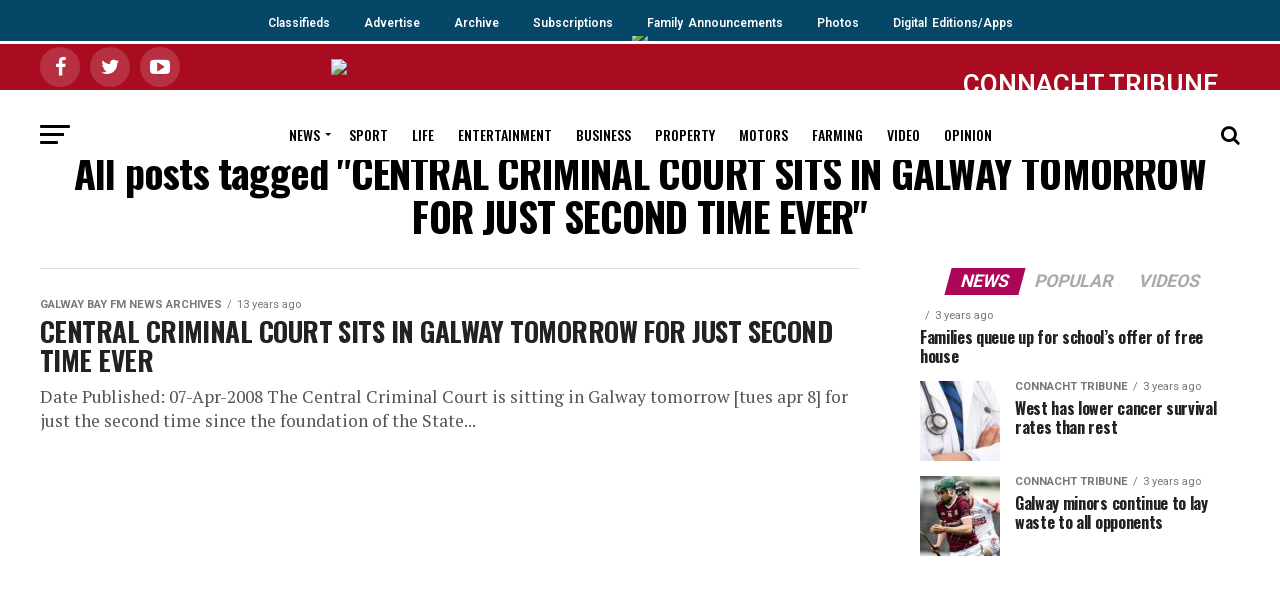

--- FILE ---
content_type: text/html; charset=UTF-8
request_url: https://archive.connachttribune.ie/tag/central-criminal-court-sits-in-galway-tomorrow-for-just-second-time-ever/
body_size: 7376
content:

<!DOCTYPE html><html lang="en-GB"><head><meta charset="UTF-8" ><meta name="viewport" id="viewport" content="width=device-width, initial-scale=1.0, maximum-scale=1.0, minimum-scale=1.0, user-scalable=no" /><link rel="shortcut icon" href="https://ctrib2019.wpengine.com/wp-content/uploads/2019/07/iPad_58pt_@2x.png" /><link rel="pingback" href="https://archive.connachttribune.ie/xmlrpc.php" /><meta property="og:description" content="Galway news, sport, entertainment, property, arts" /><link media="all" href="https://archive.connachttribune.ie/wp-content/cache/autoptimize/css/autoptimize_783c3cd06676ec2a09dde03564a970ec.css" rel="stylesheet"><link media="screen" href="https://archive.connachttribune.ie/wp-content/cache/autoptimize/css/autoptimize_0ed32b17e79abf53e6d7f21ae76c5cd4.css" rel="stylesheet"><title>CENTRAL CRIMINAL COURT SITS IN GALWAY TOMORROW FOR JUST SECOND TIME EVER &#8211; ARCHIVE &#8211; Connacht Tribune &#8211; Galway City Tribune</title><link rel='dns-prefetch' href='//ajax.googleapis.com' /><link rel='dns-prefetch' href='//fonts.googleapis.com' /><link rel='dns-prefetch' href='//s.w.org' /><link rel="alternate" type="application/rss+xml" title="ARCHIVE - Connacht Tribune - Galway City Tribune &raquo; Feed" href="https://archive.connachttribune.ie/feed/" /><link rel="alternate" type="application/rss+xml" title="ARCHIVE - Connacht Tribune - Galway City Tribune &raquo; CENTRAL CRIMINAL COURT SITS IN GALWAY TOMORROW FOR JUST SECOND TIME EVER Tag Feed" href="https://archive.connachttribune.ie/tag/central-criminal-court-sits-in-galway-tomorrow-for-just-second-time-ever/feed/" /> <script type="text/javascript">window._wpemojiSettings = {"baseUrl":"https:\/\/s.w.org\/images\/core\/emoji\/13.0.0\/72x72\/","ext":".png","svgUrl":"https:\/\/s.w.org\/images\/core\/emoji\/13.0.0\/svg\/","svgExt":".svg","source":{"concatemoji":"https:\/\/archive.connachttribune.ie\/wp-includes\/js\/wp-emoji-release.min.js?ver=5.5.17"}};
			!function(e,a,t){var n,r,o,i=a.createElement("canvas"),p=i.getContext&&i.getContext("2d");function s(e,t){var a=String.fromCharCode;p.clearRect(0,0,i.width,i.height),p.fillText(a.apply(this,e),0,0);e=i.toDataURL();return p.clearRect(0,0,i.width,i.height),p.fillText(a.apply(this,t),0,0),e===i.toDataURL()}function c(e){var t=a.createElement("script");t.src=e,t.defer=t.type="text/javascript",a.getElementsByTagName("head")[0].appendChild(t)}for(o=Array("flag","emoji"),t.supports={everything:!0,everythingExceptFlag:!0},r=0;r<o.length;r++)t.supports[o[r]]=function(e){if(!p||!p.fillText)return!1;switch(p.textBaseline="top",p.font="600 32px Arial",e){case"flag":return s([127987,65039,8205,9895,65039],[127987,65039,8203,9895,65039])?!1:!s([55356,56826,55356,56819],[55356,56826,8203,55356,56819])&&!s([55356,57332,56128,56423,56128,56418,56128,56421,56128,56430,56128,56423,56128,56447],[55356,57332,8203,56128,56423,8203,56128,56418,8203,56128,56421,8203,56128,56430,8203,56128,56423,8203,56128,56447]);case"emoji":return!s([55357,56424,8205,55356,57212],[55357,56424,8203,55356,57212])}return!1}(o[r]),t.supports.everything=t.supports.everything&&t.supports[o[r]],"flag"!==o[r]&&(t.supports.everythingExceptFlag=t.supports.everythingExceptFlag&&t.supports[o[r]]);t.supports.everythingExceptFlag=t.supports.everythingExceptFlag&&!t.supports.flag,t.DOMReady=!1,t.readyCallback=function(){t.DOMReady=!0},t.supports.everything||(n=function(){t.readyCallback()},a.addEventListener?(a.addEventListener("DOMContentLoaded",n,!1),e.addEventListener("load",n,!1)):(e.attachEvent("onload",n),a.attachEvent("onreadystatechange",function(){"complete"===a.readyState&&t.readyCallback()})),(n=t.source||{}).concatemoji?c(n.concatemoji):n.wpemoji&&n.twemoji&&(c(n.twemoji),c(n.wpemoji)))}(window,document,window._wpemojiSettings);</script> <link rel='stylesheet' id='ql-jquery-ui-css'  href='//ajax.googleapis.com/ajax/libs/jqueryui/1.12.1/themes/smoothness/jquery-ui.css?ver=5.5.17' type='text/css' media='all' /><link crossorigin="anonymous" rel='stylesheet' id='mvp-fonts-css'  href='//fonts.googleapis.com/css?family=Roboto%3A300%2C400%2C700%2C900%7COswald%3A400%2C700%7CAdvent+Pro%3A700%7COpen+Sans%3A700%7CAnton%3A400Oswald%3A100%2C200%2C300%2C400%2C500%2C600%2C700%2C800%2C900%7COswald%3A100%2C200%2C300%2C400%2C500%2C600%2C700%2C800%2C900%7CRoboto%3A100%2C200%2C300%2C400%2C500%2C600%2C700%2C800%2C900%7CRoboto%3A100%2C200%2C300%2C400%2C500%2C600%2C700%2C800%2C900%7CPT+Serif%3A100%2C200%2C300%2C400%2C500%2C600%2C700%2C800%2C900%7COswald%3A100%2C200%2C300%2C400%2C500%2C600%2C700%2C800%2C900%26subset%3Dlatin%2Clatin-ext%2Ccyrillic%2Ccyrillic-ext%2Cgreek-ext%2Cgreek%2Cvietnamese' type='text/css' media='all' /> <script type='text/javascript' src='https://archive.connachttribune.ie/wp-content/cache/autoptimize/js/autoptimize_single_49edccea2e7ba985cadc9ba0531cbed1.js?ver=1.12.4-wp' id='jquery-core-js'></script> <link rel="https://api.w.org/" href="https://archive.connachttribune.ie/wp-json/" /><link rel="alternate" type="application/json" href="https://archive.connachttribune.ie/wp-json/wp/v2/tags/18967" /><link rel="EditURI" type="application/rsd+xml" title="RSD" href="https://archive.connachttribune.ie/xmlrpc.php?rsd" /><link rel="wlwmanifest" type="application/wlwmanifest+xml" href="https://archive.connachttribune.ie/wp-includes/wlwmanifest.xml" />  <script async src="https://securepubads.g.doubleclick.net/tag/js/gpt.js"></script> <script>window.googletag = window.googletag || {cmd: []};
  googletag.cmd.push(function() {
    googletag.defineSlot('/94560319/http:////connachttribune.ie//', [300, 250], 'div-gpt-ad-1568972808632-0').addService(googletag.pubads());
    googletag.pubads().enableSingleRequest();
    googletag.enableServices();
  });</script> <script async src="https://securepubads.g.doubleclick.net/tag/js/gpt.js"></script> <script>window.googletag = window.googletag || {cmd: []};
  googletag.cmd.push(function() {
    googletag.defineSlot('/94560319/LocalAdsMPU', [300, 250], 'div-gpt-ad-1568973557487-0').addService(googletag.pubads());
    googletag.pubads().enableSingleRequest();
    googletag.enableServices();
  });</script> <script async src="https://securepubads.g.doubleclick.net/tag/js/gpt.js"></script> <script>window.googletag = window.googletag || {cmd: []};
  googletag.cmd.push(function() {
    googletag.defineSlot('/94560319/connachttribune_billboard', [970, 250], 'div-gpt-ad-1568973759525-0').addService(googletag.pubads());
    googletag.pubads().enableSingleRequest();
    googletag.enableServices();
  });</script>  <script async src="https://www.googletagmanager.com/gtag/js?id=G-6YLDYFGFW9"></script> <script>window.dataLayer = window.dataLayer || [];
  function gtag(){dataLayer.push(arguments);}
  gtag('js', new Date());

  gtag('config', 'G-6YLDYFGFW9');</script>  <script id="cookieyes" type="text/javascript" src="https://cdn-cookieyes.com/client_data/13919b05c7e70edd317e78df/script.js"></script> <meta name="google-site-verification" content="rNChJp30sonDxPB8gopbMCFGMc4pT_O6Ef94gXa2qmg" /><meta name="google-site-verification" content="-_WclxSABcF2g7pOoVyIa5MLfquUu5veDU2EHmSr-sM" /></head><body class="archive tag tag-central-criminal-court-sits-in-galway-tomorrow-for-just-second-time-ever tag-18967">
<div class="topnav-wrapper">
  <div class="topnav"> 
       <a class="active" href="https://105.np102.com">Classifieds</a>
       <a href="/advertise">Advertise</a>
       <a href="https://www.irishnewsarchive.com/">Archive</a>
       <a href="https://105.np102.com">Subscriptions</a>
       <a href="https://www.legacy.com/obituaries/connachttribune-ie/">Family Announcements</a>
       <a href="http://photos.galwaynews.ie/aetopia/WebObjects.dll/CTShop.woa/wa/default">Photos</a>
    <a href="/digital-edition">Digital Editions/Apps</a>
  </div>
</div>
<div id="mvp-fly-wrap"><div id="mvp-fly-menu-top" class="left relative"><div class="mvp-fly-top-out left relative"><div class="mvp-fly-top-in"><div id="mvp-fly-logo" class="left relative"> <a href="https://archive.connachttribune.ie/"><img src="https://ctrib2019.wpengine.com/wp-content/uploads/2019/07/tribune_WebW.png" alt="ARCHIVE &#8211; Connacht Tribune &#8211; Galway City Tribune" data-rjs="2" /></a></div></div><div class="mvp-fly-but-wrap mvp-fly-but-menu mvp-fly-but-click"> <span></span> <span></span> <span></span> <span></span></div></div></div><div id="mvp-fly-menu-wrap"><nav class="mvp-fly-nav-menu left relative"><div class="menu-flyout-menu-container"><ul id="menu-flyout-menu" class="menu"><li id="menu-item-150181" class="menu-item menu-item-type-post_type menu-item-object-page menu-item-home menu-item-150181"><a href="https://archive.connachttribune.ie/">Home</a></li><li id="menu-item-150200" class="menu-item menu-item-type-custom menu-item-object-custom menu-item-150200"><a href="https://connachttribune.ie/digital-edition">Buy Digital Edition</a></li><li id="menu-item-150182" class="menu-item menu-item-type-taxonomy menu-item-object-category menu-item-150182"><a href="https://archive.connachttribune.ie/section/news/">News</a></li><li id="menu-item-150183" class="menu-item menu-item-type-taxonomy menu-item-object-category menu-item-150183"><a href="https://archive.connachttribune.ie/section/sports/">Sport</a></li><li id="menu-item-150184" class="menu-item menu-item-type-taxonomy menu-item-object-category menu-item-150184"><a href="https://archive.connachttribune.ie/section/lifestyle/">Life</a></li><li id="menu-item-150185" class="menu-item menu-item-type-taxonomy menu-item-object-category menu-item-150185"><a href="https://archive.connachttribune.ie/section/entertainment/">Entertainment</a></li><li id="menu-item-150186" class="menu-item menu-item-type-taxonomy menu-item-object-category menu-item-150186"><a href="https://archive.connachttribune.ie/section/business/">Business</a></li><li id="menu-item-150187" class="menu-item menu-item-type-taxonomy menu-item-object-category menu-item-150187"><a href="https://archive.connachttribune.ie/section/property/">Property</a></li><li id="menu-item-150188" class="menu-item menu-item-type-taxonomy menu-item-object-category menu-item-150188"><a href="https://archive.connachttribune.ie/section/motors/">Motors</a></li><li id="menu-item-150189" class="menu-item menu-item-type-taxonomy menu-item-object-category menu-item-150189"><a href="https://archive.connachttribune.ie/section/farming-today/">Farming</a></li><li id="menu-item-150190" class="menu-item menu-item-type-taxonomy menu-item-object-category menu-item-150190"><a href="https://archive.connachttribune.ie/section/video/">Video</a></li><li id="menu-item-150191" class="menu-item menu-item-type-taxonomy menu-item-object-category menu-item-150191"><a href="https://archive.connachttribune.ie/section/opinions/">Opinion</a></li><li id="menu-item-150192" class="menu-item menu-item-type-custom menu-item-object-custom menu-item-150192"><a href="https://105.np102.com">Classifieds</a></li><li id="menu-item-150193" class="menu-item menu-item-type-custom menu-item-object-custom menu-item-150193"><a href="https://connachttribune.ie/advertise">Advertise</a></li><li id="menu-item-150195" class="menu-item menu-item-type-custom menu-item-object-custom menu-item-150195"><a href="https://www.irishnewsarchive.com/">Archive</a></li><li id="menu-item-150197" class="menu-item menu-item-type-custom menu-item-object-custom menu-item-150197"><a href="https://105.np102.com">Subscriptions</a></li><li id="menu-item-150198" class="menu-item menu-item-type-custom menu-item-object-custom menu-item-150198"><a href="https://www.legacy.com/obituaries/connachttribune-ie/">Family Announcements</a></li><li id="menu-item-150199" class="menu-item menu-item-type-custom menu-item-object-custom menu-item-150199"><a href="http://photos.galwaynews.ie/aetopia/WebObjects.dll/CTShop.woa/wa/default">Photos</a></li></ul></div></nav></div><div id="mvp-fly-soc-wrap"> <span class="mvp-fly-soc-head">Connect with us</span><ul class="mvp-fly-soc-list left relative"><li><a href="https://www.facebook.com/ConnachtTribune" target="_blank" class="fa fa-facebook fa-2"></a></li><li><a href="https://twitter.com/CTribune" target="_blank" class="fa fa-twitter fa-2"></a></li><li><a href="https://www.youtube.com/channel/UCJkF8TXEC-JBbY1xKISCF_A" target="_blank" class="fa fa-youtube-play fa-2"></a></li></ul></div></div><div id="mvp-site" class="left relative"><div id="mvp-search-wrap"><div id="mvp-search-box"><form method="get" id="searchform" action="https://archive.connachttribune.ie/"> <input type="text" name="s" id="s" value="Search" onfocus='if (this.value == "Search") { this.value = ""; }' onblur='if (this.value == "") { this.value = "Search"; }' /> <input type="hidden" id="searchsubmit" value="Search" /></form></div><div class="mvp-search-but-wrap mvp-search-click"> <span></span> <span></span></div></div><div id="mvp-site-wall" class="left relative"><div id="mvp-leader-wrap"> <a href="https://connachttribune.ie/digital-editions/"><img src="https://connachttribune.ie/wp-content/uploads/2020/11/digitaledition2.png" /></a></div><div id="mvp-site-main" class="left relative"><header id="mvp-main-head-wrap" class="left relative"><nav id="mvp-main-nav-wrap" class="left relative"><div id="mvp-main-nav-top" class="left relative"><div class="mvp-main-box"><div id="mvp-nav-top-wrap" class="left relative"><div class="mvp-nav-top-right-out left relative"><div class="mvp-nav-top-right-in"><div class="mvp-nav-top-cont left relative"><div class="mvp-nav-top-left-out relative"><div class="mvp-nav-top-left"><div class="mvp-nav-soc-wrap"> <a href="https://www.facebook.com/ConnachtTribune" target="_blank"><span class="mvp-nav-soc-but fa fa-facebook fa-2"></span></a> <a href="https://twitter.com/CTribune" target="_blank"><span class="mvp-nav-soc-but fa fa-twitter fa-2"></span></a> <a href="https://www.youtube.com/channel/UCJkF8TXEC-JBbY1xKISCF_A" target="_blank"><span class="mvp-nav-soc-but fa fa-youtube-play fa-2"></span></a></div><div class="mvp-fly-but-wrap mvp-fly-but-click left relative"> <span></span> <span></span> <span></span> <span></span></div></div><div class="mvp-nav-top-left-in"><div class="mvp-nav-top-mid left relative" itemscope itemtype="http://schema.org/Organization"> <a class="mvp-nav-logo-reg" itemprop="url" href="https://archive.connachttribune.ie/"><img itemprop="logo" src="https://ctrib2019.wpengine.com/wp-content/uploads/2019/07/tribune_WebW.png" alt="ARCHIVE &#8211; Connacht Tribune &#8211; Galway City Tribune" data-rjs="2" /></a> <a class="mvp-nav-logo-small" href="https://archive.connachttribune.ie/"><img src="https://ctrib2019.wpengine.com/wp-content/uploads/2019/07/tribune_WebW.png" alt="ARCHIVE &#8211; Connacht Tribune &#8211; Galway City Tribune" data-rjs="2" /></a><h2 class="mvp-logo-title">ARCHIVE &#8211; Connacht Tribune &#8211; Galway City Tribune</h2></div></div></div></div></div><div class="mvp-nav-top-right"> <span class="archive">CONNACHT TRIBUNE ARCHIVE WEBSITE</span></div></div></div></div></div><div id="mvp-main-nav-bot" class="left relative"><div id="mvp-main-nav-bot-cont" class="left"><div class="mvp-main-box"><div id="mvp-nav-bot-wrap" class="left"><div class="mvp-nav-bot-right-out left"><div class="mvp-nav-bot-right-in"><div class="mvp-nav-bot-cont left"><div class="mvp-nav-bot-left-out"><div class="mvp-nav-bot-left left relative"><div class="mvp-fly-but-wrap mvp-fly-but-click left relative"> <span></span> <span></span> <span></span> <span></span></div></div><div class="mvp-nav-bot-left-in"><div class="mvp-nav-menu left"><div class="menu-main-menu-container"><ul id="menu-main-menu" class="menu"><li id="menu-item-78750" class="menu-item menu-item-type-taxonomy menu-item-object-category menu-item-has-children menu-item-78750"><a href="https://archive.connachttribune.ie/section/news/">News</a><ul class="sub-menu"><li id="menu-item-78833" class="menu-item menu-item-type-taxonomy menu-item-object-category menu-item-78833"><a href="https://archive.connachttribune.ie/section/breaking-news/">Breaking News</a></li><li id="menu-item-121320" class="menu-item menu-item-type-taxonomy menu-item-object-category menu-item-121320"><a href="https://archive.connachttribune.ie/section/city-tribune/">City Tribune</a></li><li id="menu-item-121319" class="menu-item menu-item-type-taxonomy menu-item-object-category menu-item-121319"><a href="https://archive.connachttribune.ie/section/connacht-tribune-2/">Connacht Tribune</a></li></ul></li><li id="menu-item-78751" class="menu-item menu-item-type-taxonomy menu-item-object-category menu-item-78751"><a href="https://archive.connachttribune.ie/section/sports/">Sport</a></li><li id="menu-item-78752" class="menu-item menu-item-type-taxonomy menu-item-object-category menu-item-78752"><a href="https://archive.connachttribune.ie/section/lifestyle/">Life</a></li><li id="menu-item-78753" class="menu-item menu-item-type-taxonomy menu-item-object-category menu-item-78753"><a href="https://archive.connachttribune.ie/section/entertainment/">Entertainment</a></li><li id="menu-item-78754" class="menu-item menu-item-type-taxonomy menu-item-object-category menu-item-78754"><a href="https://archive.connachttribune.ie/section/business/">Business</a></li><li id="menu-item-78755" class="menu-item menu-item-type-taxonomy menu-item-object-category menu-item-78755"><a href="https://archive.connachttribune.ie/section/property/">Property</a></li><li id="menu-item-78756" class="menu-item menu-item-type-taxonomy menu-item-object-category menu-item-78756"><a href="https://archive.connachttribune.ie/section/motors/">Motors</a></li><li id="menu-item-78757" class="menu-item menu-item-type-taxonomy menu-item-object-category menu-item-78757"><a href="https://archive.connachttribune.ie/section/farming-today/">Farming</a></li><li id="menu-item-121740" class="menu-item menu-item-type-taxonomy menu-item-object-category menu-item-121740"><a href="https://archive.connachttribune.ie/section/video/">Video</a></li><li id="menu-item-78759" class="menu-item menu-item-type-taxonomy menu-item-object-category menu-item-78759"><a href="https://archive.connachttribune.ie/section/opinions/">Opinion</a></li></ul></div></div></div></div></div></div><div class="mvp-nav-bot-right left relative"> <span class="mvp-nav-search-but fa fa-search fa-2 mvp-search-click"></span></div></div></div></div></div></div></nav></header><div id="mvp-main-body-wrap" class="left relative"><div class="mvp-main-blog-wrap left relative"><div class="mvp-main-box"><div class="mvp-main-blog-cont left relative"><header id="mvp-post-head" class="left relative"><h1 class="mvp-post-title left entry-title" itemprop="headline">All posts tagged "CENTRAL CRIMINAL COURT SITS IN GALWAY TOMORROW FOR JUST SECOND TIME EVER"</h1></header><div class="mvp-main-blog-out left relative"><div class="mvp-main-blog-in"><div class="mvp-main-blog-body left relative"><ul class="mvp-blog-story-list left relative infinite-content"><li class="mvp-blog-story-wrap left relative infinite-post"> <a href="https://archive.connachttribune.ie/central-criminal-court-sits-in-galway-tomorrow-for-just-second-time-ever/" rel="bookmark"><div class="mvp-blog-story-text left relative"><div class="mvp-cat-date-wrap left relative"> <span class="mvp-cd-cat left relative">Galway Bay FM News Archives</span><span class="mvp-cd-date left relative">13 years ago</span></div><h2>CENTRAL CRIMINAL COURT SITS IN GALWAY TOMORROW FOR JUST SECOND TIME EVER</h2><p>Date Published: 07-Apr-2008 The Central Criminal Court is sitting in Galway tomorrow [tues apr 8] for just the second time since the foundation of the State...</p></div> </a></li></ul><div class="mvp-inf-more-wrap left relative"><div class="mvp-nav-links"></div></div></div></div><div id="mvp-side-wrap" class="left relative theiaStickySidebar"><section id="mvp_tabber_widget-2" class="mvp-side-widget mvp_tabber_widget"><div class="mvp-widget-tab-wrap left relative"><div class="mvp-feat1-list-wrap left relative"><div class="mvp-feat1-list-head-wrap left relative"><ul class="mvp-feat1-list-buts left relative"><li class="mvp-feat-col-tab"><a href="#mvp-tab-col1"><span class="mvp-feat1-list-but">News</span></a></li><li><a href="#mvp-tab-col2"><span class="mvp-feat1-list-but">Popular</span></a></li><li><a href="#mvp-tab-col3"><span class="mvp-feat1-list-but">Videos</span></a></li></ul></div><div id="mvp-tab-col1" class="mvp-feat1-list left relative mvp-tab-col-cont"> <a href="https://archive.connachttribune.ie/families-queue-up-for-schools-offer-of-free-house-567/" rel="bookmark"><div class="mvp-feat1-list-cont left relative"><div class="mvp-feat1-list-text"><div class="mvp-cat-date-wrap left relative"> <span class="mvp-cd-cat left relative"></span><span class="mvp-cd-date left relative">3 years ago</span></div><h2>Families queue up for school’s offer of free house</h2></div></div> </a> <a href="https://archive.connachttribune.ie/west-has-lower-cancer-survival-rates-than-rest-132/" rel="bookmark"><div class="mvp-feat1-list-cont left relative"><div class="mvp-feat1-list-out relative"><div class="mvp-feat1-list-img left relative"> <img width="80" height="80" src="https://archive.connachttribune.ie/wp-content/uploads/2023/05/doctor-80x80.jpg" class="attachment-mvp-small-thumb size-mvp-small-thumb wp-post-image" alt="" loading="lazy" srcset="https://archive.connachttribune.ie/wp-content/uploads/2023/05/doctor-80x80.jpg 80w, https://archive.connachttribune.ie/wp-content/uploads/2023/05/doctor-150x150.jpg 150w" sizes="(max-width: 80px) 100vw, 80px" /></div><div class="mvp-feat1-list-in"><div class="mvp-feat1-list-text"><div class="mvp-cat-date-wrap left relative"> <span class="mvp-cd-cat left relative">Connacht Tribune</span><span class="mvp-cd-date left relative">3 years ago</span></div><h2>West has lower cancer survival rates than rest</h2></div></div></div></div> </a> <a href="https://archive.connachttribune.ie/galway-minors-continue-to-lay-waste-to-all-opponents/" rel="bookmark"><div class="mvp-feat1-list-cont left relative"><div class="mvp-feat1-list-out relative"><div class="mvp-feat1-list-img left relative"> <img width="80" height="80" src="https://archive.connachttribune.ie/wp-content/uploads/2023/05/x4-Niland-80x80.jpg" class="attachment-mvp-small-thumb size-mvp-small-thumb wp-post-image" alt="" loading="lazy" srcset="https://archive.connachttribune.ie/wp-content/uploads/2023/05/x4-Niland-80x80.jpg 80w, https://archive.connachttribune.ie/wp-content/uploads/2023/05/x4-Niland-150x150.jpg 150w" sizes="(max-width: 80px) 100vw, 80px" /></div><div class="mvp-feat1-list-in"><div class="mvp-feat1-list-text"><div class="mvp-cat-date-wrap left relative"> <span class="mvp-cd-cat left relative">Connacht Tribune</span><span class="mvp-cd-date left relative">3 years ago</span></div><h2>Galway minors continue to lay waste to all opponents</h2></div></div></div></div> </a></div><div id="mvp-tab-col2" class="mvp-feat1-list left relative mvp-tab-col-cont"> <a href="https://archive.connachttribune.ie/galway-news-2nd-recount-11th-counth/" rel="bookmark"><div class="mvp-feat1-list-cont left relative"><div class="mvp-feat1-list-text"><div class="mvp-cat-date-wrap left relative"> <span class="mvp-cd-cat left relative">Archive News</span><span class="mvp-cd-date left relative">13 years ago</span></div><h2>GALWAY NEWS: 2nd Recount: 11th Counth</h2></div></div> </a> <a href="https://archive.connachttribune.ie/sport-and-politics-will-always-be-a-heady-mix-555/" rel="bookmark"><div class="mvp-feat1-list-cont left relative"><div class="mvp-feat1-list-out relative"><div class="mvp-feat1-list-img left relative"> <img width="80" height="46" src="https://archive.connachttribune.ie/wp-content/uploads/2016/08/01_20222047_056d72_2964413a.jpg" class="attachment-mvp-small-thumb size-mvp-small-thumb wp-post-image" alt="Pat Hickey...when sport and politics collide." loading="lazy" srcset="https://archive.connachttribune.ie/wp-content/uploads/2016/08/01_20222047_056d72_2964413a.jpg 800w, https://archive.connachttribune.ie/wp-content/uploads/2016/08/01_20222047_056d72_2964413a-300x172.jpg 300w, https://archive.connachttribune.ie/wp-content/uploads/2016/08/01_20222047_056d72_2964413a-768x440.jpg 768w, https://archive.connachttribune.ie/wp-content/uploads/2016/08/01_20222047_056d72_2964413a-624x357.jpg 624w" sizes="(max-width: 80px) 100vw, 80px" /></div><div class="mvp-feat1-list-in"><div class="mvp-feat1-list-text"><div class="mvp-cat-date-wrap left relative"> <span class="mvp-cd-cat left relative">Political World</span><span class="mvp-cd-date left relative">9 years ago</span></div><h2>Sport and politics will always be a heady mix</h2></div></div></div></div> </a> <a href="https://archive.connachttribune.ie/lifestyle-header/" rel="bookmark"><div class="mvp-feat1-list-cont left relative"><div class="mvp-feat1-list-out relative"><div class="mvp-feat1-list-img left relative"> <img width="80" height="45" src="https://archive.connachttribune.ie/wp-content/uploads/2018/05/Main-feature-pic.jpg" class="attachment-mvp-small-thumb size-mvp-small-thumb wp-post-image" alt="Marguerite Tonery" loading="lazy" srcset="https://archive.connachttribune.ie/wp-content/uploads/2018/05/Main-feature-pic.jpg 800w, https://archive.connachttribune.ie/wp-content/uploads/2018/05/Main-feature-pic-300x167.jpg 300w, https://archive.connachttribune.ie/wp-content/uploads/2018/05/Main-feature-pic-768x427.jpg 768w, https://archive.connachttribune.ie/wp-content/uploads/2018/05/Main-feature-pic-696x385.jpg 696w, https://archive.connachttribune.ie/wp-content/uploads/2018/05/Main-feature-pic-755x420.jpg 755w" sizes="(max-width: 80px) 100vw, 80px" /></div><div class="mvp-feat1-list-in"><div class="mvp-feat1-list-text"><div class="mvp-cat-date-wrap left relative"> <span class="mvp-cd-cat left relative">Connacht Tribune</span><span class="mvp-cd-date left relative">8 years ago</span></div><h2>Write stuff</h2></div></div></div></div> </a></div><div id="mvp-tab-col3" class="mvp-feat1-list left relative mvp-tab-col-cont"> <a href="https://archive.connachttribune.ie/salthill-raft-races/" rel="bookmark"><div class="mvp-feat1-list-cont left relative"><div class="mvp-feat1-list-out relative"><div class="mvp-feat1-list-img left relative"> <img width="80" height="80" src="https://archive.connachttribune.ie/wp-content/uploads/2019/06/Raft-Races-1-80x80.jpg" class="attachment-mvp-small-thumb size-mvp-small-thumb wp-post-image" alt="" loading="lazy" srcset="https://archive.connachttribune.ie/wp-content/uploads/2019/06/Raft-Races-1-80x80.jpg 80w, https://archive.connachttribune.ie/wp-content/uploads/2019/06/Raft-Races-1-150x150.jpg 150w" sizes="(max-width: 80px) 100vw, 80px" /></div><div class="mvp-feat1-list-in"><div class="mvp-feat1-list-text"><div class="mvp-cat-date-wrap left relative"> <span class="mvp-cd-cat left relative">Video</span><span class="mvp-cd-date left relative">7 years ago</span></div><h2>Salthill Raft Races</h2></div></div></div></div> </a> <a href="https://archive.connachttribune.ie/kites-for-mental-health/" rel="bookmark"><div class="mvp-feat1-list-cont left relative"><div class="mvp-feat1-list-out relative"><div class="mvp-feat1-list-img left relative"> <img width="80" height="80" src="https://archive.connachttribune.ie/wp-content/uploads/2019/07/Kites-for-mental-health-80x80.jpg" class="attachment-mvp-small-thumb size-mvp-small-thumb wp-post-image" alt="" loading="lazy" srcset="https://archive.connachttribune.ie/wp-content/uploads/2019/07/Kites-for-mental-health-80x80.jpg 80w, https://archive.connachttribune.ie/wp-content/uploads/2019/07/Kites-for-mental-health-150x150.jpg 150w" sizes="(max-width: 80px) 100vw, 80px" /></div><div class="mvp-feat1-list-in"><div class="mvp-feat1-list-text"><div class="mvp-cat-date-wrap left relative"> <span class="mvp-cd-cat left relative">Video</span><span class="mvp-cd-date left relative">7 years ago</span></div><h2>Kites for mental health</h2></div></div></div></div> </a> <a href="https://archive.connachttribune.ie/rock-the-boat-world-record-attempt/" rel="bookmark"><div class="mvp-feat1-list-cont left relative"><div class="mvp-feat1-list-out relative"><div class="mvp-feat1-list-img left relative"> <img width="80" height="45" src="https://archive.connachttribune.ie/wp-content/uploads/2019/07/cropped-media_237461_RD_Shannon_Oaks_Hotel_fire_7.jpg" class="attachment-mvp-small-thumb size-mvp-small-thumb wp-post-image" alt="" loading="lazy" srcset="https://archive.connachttribune.ie/wp-content/uploads/2019/07/cropped-media_237461_RD_Shannon_Oaks_Hotel_fire_7.jpg 1822w, https://archive.connachttribune.ie/wp-content/uploads/2019/07/cropped-media_237461_RD_Shannon_Oaks_Hotel_fire_7-300x169.jpg 300w, https://archive.connachttribune.ie/wp-content/uploads/2019/07/cropped-media_237461_RD_Shannon_Oaks_Hotel_fire_7-768x432.jpg 768w, https://archive.connachttribune.ie/wp-content/uploads/2019/07/cropped-media_237461_RD_Shannon_Oaks_Hotel_fire_7-1024x575.jpg 1024w, https://archive.connachttribune.ie/wp-content/uploads/2019/07/cropped-media_237461_RD_Shannon_Oaks_Hotel_fire_7-696x385.jpg 696w, https://archive.connachttribune.ie/wp-content/uploads/2019/07/cropped-media_237461_RD_Shannon_Oaks_Hotel_fire_7-1068x600.jpg 1068w, https://archive.connachttribune.ie/wp-content/uploads/2019/07/cropped-media_237461_RD_Shannon_Oaks_Hotel_fire_7-747x420.jpg 747w" sizes="(max-width: 80px) 100vw, 80px" /></div><div class="mvp-feat1-list-in"><div class="mvp-feat1-list-text"><div class="mvp-cat-date-wrap left relative"> <span class="mvp-cd-cat left relative">Video</span><span class="mvp-cd-date left relative">7 years ago</span></div><h2>Rock the Boat World Record attempt</h2></div></div></div></div> </a></div></div></div></section><section id="custom_html-6" class="widget_text mvp-side-widget widget_custom_html"><div class="textwidget custom-html-widget"></div></section><section id="mvp_ad_widget-14" class="mvp-side-widget mvp_ad_widget"><div class="mvp-widget-ad left relative"> <span class="mvp-ad-label">Advertisement</span> <script async src="https://pagead2.googlesyndication.com/pagead/js/adsbygoogle.js"></script>  <ins class="adsbygoogle"
 style="display:inline-block;width:336px;height:280px"
 data-ad-client="ca-pub-7430071697971914"
 data-ad-slot="5564078185"></ins> <script>(adsbygoogle = window.adsbygoogle || []).push({});</script> </div></section></div></div></div></div></div></div><footer id="mvp-foot-wrap" class="left relative"><div id="mvp-foot-top" class="left relative"><div class="mvp-main-box"><div id="mvp-foot-logo" class="left relative"> <a href="https://archive.connachttribune.ie/"><img src="https://ctrib2019.wpengine.com/wp-content/uploads/2019/07/tribune_WebW.png" alt="ARCHIVE &#8211; Connacht Tribune &#8211; Galway City Tribune" data-rjs="2" /></a></div><div id="mvp-foot-soc" class="left relative"><ul class="mvp-foot-soc-list left relative"><li><a href="https://www.facebook.com/ConnachtTribune" target="_blank" class="fa fa-facebook fa-2"></a></li><li><a href="https://twitter.com/CTribune" target="_blank" class="fa fa-twitter fa-2"></a></li><li><a href="https://www.youtube.com/channel/UCJkF8TXEC-JBbY1xKISCF_A" target="_blank" class="fa fa-youtube-play fa-2"></a></li></ul></div><div id="mvp-foot-menu-wrap" class="left relative"><div id="mvp-foot-menu" class="left relative"></div></div></div></div><div id="mvp-foot-bot" class="left relative"><div class="mvp-main-box"><div id="mvp-foot-copy" class="left relative"><p>Galway's trusted source of news for over a century<br> Editorial: news@ctribune.ie | Ph: 091 536222<br><br> Galway's Media Giant<br> Advertising: sales@ctribune.ie | Ph: 091 536222<br> © Copyright Connacht Tribune 2021 | <a href="https://upourside.com" target="_blank" style="color: #777">Website design development</a> by Ourside <br><br /> <a href="/privacy-policy" style="color: white">Privacy Policy</a> | <a href="/terms-conditions" style="color: white">Terms &amp; Conditions</a> | <a href="/cookie-policy-eu" style="color: white">Cookie Policy</a></p></div></div></div></footer></div></div></div><div class="mvp-fly-top back-to-top"> <i class="fa fa-angle-up fa-3"></i></div><div class="mvp-fly-fade mvp-fly-but-click"></div><div data-theiaStickySidebar-sidebarSelector='"#secondary, #sidebar, .sidebar, #primary"'
 data-theiaStickySidebar-options='{"containerSelector":"","additionalMarginTop":0,"additionalMarginBottom":0,"updateSidebarHeight":false,"minWidth":0,"sidebarBehavior":"modern","disableOnResponsiveLayouts":true}'></div> <script type='text/javascript' id='clicktrack-adrotate-js-extra'>var click_object = {"ajax_url":"https:\/\/archive.connachttribune.ie\/wp-admin\/admin-ajax.php"};</script> <script type='text/javascript' id='mvp-custom-js-after'>jQuery(document).ready(function($) {
	$(window).load(function(){
	var leaderHeight = $("#mvp-leader-wrap").outerHeight();
	var logoHeight = $("#mvp-main-nav-top").outerHeight();
	var botHeight = $("#mvp-main-nav-bot").outerHeight();
	var navHeight = $("#mvp-main-head-wrap").outerHeight();
	var headerHeight = navHeight + leaderHeight;
	var aboveNav = leaderHeight + logoHeight;
	var totalHeight = logoHeight + botHeight;
	var previousScroll = 0;
	$(window).scroll(function(event){
			var scroll = $(this).scrollTop();
			if ($(window).scrollTop() > aboveNav){
				$("#mvp-main-nav-top").addClass("mvp-nav-small");
				$("#mvp-main-nav-bot").css("margin-top", logoHeight );
			} else {
				$("#mvp-main-nav-top").removeClass("mvp-nav-small");
				$("#mvp-main-nav-bot").css("margin-top","0");
			}
			if ($(window).scrollTop() > headerHeight){
				$("#mvp-main-nav-top").addClass("mvp-fixed");
				$("#mvp-main-nav-bot").addClass("mvp-fixed1");
				$("#mvp-main-body-wrap").css("margin-top", totalHeight );
				$("#mvp-main-nav-top").addClass("mvp-fixed-shadow");
				$(".mvp-fly-top").addClass("mvp-to-top");
	    		if(scroll < previousScroll) {
					$("#mvp-main-nav-bot").addClass("mvp-fixed2");
					$("#mvp-main-nav-top").removeClass("mvp-fixed-shadow");
				} else {
					$("#mvp-main-nav-bot").removeClass("mvp-fixed2");
					$("#mvp-main-nav-top").addClass("mvp-fixed-shadow");
				}
			} else {
				$("#mvp-main-nav-top").removeClass("mvp-fixed");
				$("#mvp-main-nav-bot").removeClass("mvp-fixed1");
				$("#mvp-main-nav-bot").removeClass("mvp-fixed2");
				$("#mvp-main-body-wrap").css("margin-top","0");
				$("#mvp-main-nav-top").removeClass("mvp-fixed-shadow");
	    		$(".mvp-fly-top").removeClass("mvp-to-top");
			}
			previousScroll = scroll;
	});
	
	$(".mvp-alp-side-in").niceScroll({cursorcolor:"#ccc",cursorwidth: 5,cursorborder: 0,zindex:999999});
	
	});
	});
	

	jQuery(document).ready(function($) {
	// Mobile Social Buttons More
	$(window).load(function(){
 		$(".mvp-soc-mob-right").on("click", function(){
			$("#mvp-soc-mob-wrap").toggleClass("mvp-soc-mob-more");
  		});
  	});
	});
  	

	jQuery(document).ready(function($) {
	$(window).load(function(){
		var leaderHeight = $("#mvp-leader-wrap").outerHeight();
		$("#mvp-site-main").css("margin-top", leaderHeight );
  	});

	$(window).resize(function(){
		var leaderHeight = $("#mvp-leader-wrap").outerHeight();
		$("#mvp-site-main").css("margin-top", leaderHeight );
	});

	});
  	

	jQuery(document).ready(function($) {
	$(".menu-item-has-children a").click(function(event){
	  event.stopPropagation();
	  
  	});

	$(".menu-item-has-children").click(function(){
    	  $(this).addClass("toggled");
    	  if($(".menu-item-has-children").hasClass("toggled"))
    	  {
    	  $(this).children("ul").toggle();
	  $(".mvp-fly-nav-menu").getNiceScroll().resize();
	  }
	  $(this).toggleClass("tog-minus");
    	  return false;
  	});

	// Main Menu Scroll
	$(window).load(function(){
	  $(".mvp-fly-nav-menu").niceScroll({cursorcolor:"#888",cursorwidth: 7,cursorborder: 0,zindex:999999});
	});
	});</script> <script defer src="https://archive.connachttribune.ie/wp-content/cache/autoptimize/js/autoptimize_a91bc3b2dc3f17bceb5f0156dc031dc4.js"></script><script>(function(){function c(){var b=a.contentDocument||a.contentWindow.document;if(b){var d=b.createElement('script');d.innerHTML="window.__CF$cv$params={r:'9c48ae661eac79f3',t:'MTc2OTUyMTQzMC4wMDAwMDA='};var a=document.createElement('script');a.nonce='';a.src='/cdn-cgi/challenge-platform/scripts/jsd/main.js';document.getElementsByTagName('head')[0].appendChild(a);";b.getElementsByTagName('head')[0].appendChild(d)}}if(document.body){var a=document.createElement('iframe');a.height=1;a.width=1;a.style.position='absolute';a.style.top=0;a.style.left=0;a.style.border='none';a.style.visibility='hidden';document.body.appendChild(a);if('loading'!==document.readyState)c();else if(window.addEventListener)document.addEventListener('DOMContentLoaded',c);else{var e=document.onreadystatechange||function(){};document.onreadystatechange=function(b){e(b);'loading'!==document.readyState&&(document.onreadystatechange=e,c())}}}})();</script></body></html>

--- FILE ---
content_type: text/html; charset=utf-8
request_url: https://www.google.com/recaptcha/api2/aframe
body_size: 265
content:
<!DOCTYPE HTML><html><head><meta http-equiv="content-type" content="text/html; charset=UTF-8"></head><body><script nonce="OOve_Qa2OebAYQumnAEdPA">/** Anti-fraud and anti-abuse applications only. See google.com/recaptcha */ try{var clients={'sodar':'https://pagead2.googlesyndication.com/pagead/sodar?'};window.addEventListener("message",function(a){try{if(a.source===window.parent){var b=JSON.parse(a.data);var c=clients[b['id']];if(c){var d=document.createElement('img');d.src=c+b['params']+'&rc='+(localStorage.getItem("rc::a")?sessionStorage.getItem("rc::b"):"");window.document.body.appendChild(d);sessionStorage.setItem("rc::e",parseInt(sessionStorage.getItem("rc::e")||0)+1);localStorage.setItem("rc::h",'1769521433043');}}}catch(b){}});window.parent.postMessage("_grecaptcha_ready", "*");}catch(b){}</script></body></html>